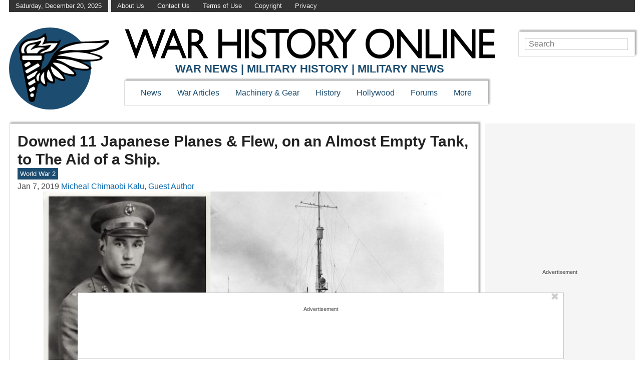

--- FILE ---
content_type: application/javascript
request_url: https://www.warhistoryonline.com/wp-content/plugins/wp-ajax/endpoint.php?action=hive_page_config&site=64&payload=none
body_size: 6457
content:
_WF.q.push(function(){
_WF.cache.setItem(_WF.KEYS.SLOTS, {"anc1":{"container_identifier":"body","priority":11,"33across_wo":{"config":{"tagId":"cT2odCVqqr6yowaKkv7mNO"},"proxy":"33across_rciv"},"organic":{},"override_mobile":{},"override_mobileorganic":{},"override_limited":{},"prebidv2":{"dynamic":{"placement":"anchored"},"type":"banner","proxy":"dfp"}},"anc2":{"container_identifier":"body","priority":11,"prebidv2":{"dynamic":{"placement":"anchored"},"type":"banner","proxy":"dfp"},"organic":{},"override_mobile":{},"override_mobileorganic":{},"override_limited":{}},"ipp1":{"container_identifier":"#index-primary-P1","priority":3,"prebidv2":{"proxy":"dfp","type":"banner"},"organic":{},"override_mobile":{},"override_mobileorganic":{},"override_limited":{}},"ipp2":{"container_identifier":"#index-primary-P2","priority":3,"prebidv2":{"proxy":"dfp","type":"banner"},"organic":{},"override_mobile":{},"override_mobileorganic":{},"override_limited":{}},"ipp3":{"container_identifier":"#index-primary-P3","priority":3,"prebidv2":{"type":"banner","proxy":"dfp"},"organic":{},"override_mobile":{},"override_mobileorganic":{},"override_limited":{}},"ipp4":{"container_identifier":"#index-primary-P4","priority":3,"prebidv2":{"type":"banner","proxy":"dfp"},"organic":{},"override_mobile":{},"override_mobileorganic":{},"override_limited":{}},"ipp5":{"container_identifier":"#index-primary-P5","priority":3,"prebidv2":{"proxy":"dfp","type":"banner"},"organic":{},"override_mobile":{},"override_mobileorganic":{},"override_limited":{}},"ipp6":{"container_identifier":"#index-primary-P6","priority":3,"prebidv2":{"proxy":"dfp","type":"banner"},"organic":{},"override_mobile":{},"override_mobileorganic":{},"override_limited":{}},"lp1":{"container_identifier":"#lefternary-P1","priority":4,"prebidv2":{"proxy":"dfp","type":"banner"},"organic":{},"override_mobile":{},"override_mobileorganic":{},"override_limited":{}},"lp2":{"container_identifier":"#lefternary-P2","priority":4,"prebidv2":{"proxy":"dfp","type":"banner"},"organic":{},"override_mobile":{},"override_mobileorganic":{},"override_limited":{}},"lp3":{"container_identifier":"#lefternary-P3","priority":4,"prebidv2":{"proxy":"dfp","type":"banner"},"organic":{},"override_mobile":{},"override_mobileorganic":{},"override_limited":{}},"multi":{"container_identifier":"body","priority":10,"active_campaign_pixel":{"config":{"accountId":"92399174"}},"organic":{},"override_mobile":{},"override_mobileorganic":{},"override_limited":{},"audigent_pixel":{"config":{"id":"354"}},"bing_pixel":{"config":{"tagId":"15338421"}},"facebook_pixel":{"config":{"id":"808569529203838"}},"google_tag_wo":{"config":{"id":"UA-22326537-1","anonymize_ip":true},"proxy":"google_tag"},"newsbreak_pixel":{"config":{"pixelId":"ID-1971223309321801730"}},"newsletter_tag":{"proxy":"newsletter_modal"},"retention_pixel":{"config":{"accountId":"5N0HOD27"}},"spotim_floating_comments":{"config":{"spotId":"sp_yjGbi9e6"}},"vidazoo_pixel":{"config":{"widgetId":"62f2b366f92a93c95b6fdd84"}},"whiteops":{"config":{"dt":"4869511559931891252000","path":"486951"}}},"pon":{"container_identifier":"#primary-over-next","priority":1,"prebidv2":{"type":"banner","proxy":"dfp"},"organic":{},"override_mobile":{},"override_mobileorganic":{},"override_limited":{}},"pp1":{"container_identifier":"#primary-P1","priority":1,"nativo_pp1":{"config":{"divId":"primary-P1","placementId":"1216496"},"proxy":"nativo","minDivHeight":"330"},"organic":{},"override_mobile":{},"override_mobileorganic":{},"override_limited":{},"prebidv2":{"type":"banner","proxy":"dfp"}},"pp2":{"container_identifier":"#primary-P2","priority":1,"prebidv2":{"type":"banner","proxy":"dfp"},"organic":{},"override_mobile":{},"override_mobileorganic":{},"override_limited":{}},"pp3":{"container_identifier":"#primary-P3","priority":1,"prebidv2":{"type":"banner","proxy":"dfp"},"organic":{},"override_mobile":{},"override_mobileorganic":{},"override_limited":{}},"pp4":{"container_identifier":"#primary-P4","priority":1,"prebidv2":{"type":"banner","proxy":"dfp"},"organic":{},"override_mobile":{},"override_mobileorganic":{},"override_limited":{}},"pp5":{"container_identifier":"#primary-P5","priority":1,"prebidv2":{"proxy":"dfp","type":"banner"},"organic":{},"override_mobile":{},"override_mobileorganic":{},"override_limited":{}},"pp6":{"container_identifier":"#primary-P6","priority":1,"prebidv2":{"type":"banner","proxy":"dfp"},"organic":{},"override_mobile":{},"override_mobileorganic":{},"override_limited":{}},"pp7":{"container_identifier":"#primary-P7","priority":1,"prebidv2":{"type":"banner","proxy":"dfp"},"organic":{},"override_mobile":{},"override_mobileorganic":{},"override_limited":{}},"pp8":{"container_identifier":"#primary-P8","priority":1,"prebidv2":{"type":"banner","proxy":"dfp"},"organic":{},"override_mobile":{},"override_mobileorganic":{},"override_limited":{}},"puc":{"container_identifier":"#primary-under-content","priority":1,"nativo_puc":{"minDivHeight":"330","config":{"placementId":"1216496","divId":"primary-under-content"},"proxy":"nativo"},"organic":{},"override_mobile":{},"override_mobileorganic":{},"override_limited":{},"outbrain_widget_2x1":{"proxy":"outbrain_widget","config":{"obTemplate":"WarHistoryOnline","widgetId":"CR_1","prefix":"wo-puc-2x1_"}},"outbrain_widget_3x1":{"proxy":"outbrain_widget","config":{"obTemplate":"WarHistoryOnline","widgetId":"AR_1","prefix":"wo-puc-3x1_"}},"revcontent_widget":{"config":{"divId":"rc-widget-fa35e9","widgetId":"137122"}},"spotim_comments":{"config":{"module":"conversation","spotId":"sp_yjGbi9e6"},"proxy":"spotim"}},"pv1":{"container_identifier":"#primary-video-P1","priority":0,"minute_media_pv1_desktop":{"minDivHeight":"425","proxy":"minute_media","config":{"fileName":"dac428b6-fedc-4a68-2a7b-8e80bf652c4b.js","gtmId":"GTM-PL4PD49"}},"organic":{},"override_mobile":{},"override_mobileorganic":{},"override_limited":{},"minute_media_pv1_mobile":{"minDivHeight":"220","proxy":"minute_media","config":{"fileName":"84411077-97a5-0881-ed14-0f424ebfa86d.js","gtmId":"GTM-PL4PD49"}},"vidazoo_video_pv1_desktop":{"minDivHeight":"200","config":{"targetDivId":"primary-video-P1","widgetId":"62f8bdcdbe5307259f3d8f33","vwpt":true},"proxy":"vidazoo_video"},"vidazoo_video_pv1_desktop_yarnhub":{"minDivHeight":"200","config":{"targetDivId":"primary-video-P1","widgetId":"643ec686526d023e690fbf80","vwpt":true},"proxy":"vidazoo_video"},"vidazoo_video_pv1_mobile_bottomanc":{"minDivHeight":"200","config":{"targetDivId":"primary-video-P1","widgetId":"62f8e391f92a93c95b700a30","vwpt":true},"proxy":"vidazoo_video"},"vidazoo_video_pv1_mobile_bottomanc_yarnhub":{"minDivHeight":"200","config":{"targetDivId":"primary-video-P1","widgetId":"643ec6704315611dae7654cd","vwpt":true},"proxy":"vidazoo_video"},"vidazoo_video_pv1_mobile_topanc":{"minDivHeight":"200","config":{"targetDivId":"primary-video-P1","widgetId":"62f8df4bf92a93c95b700a0f","vwpt":true},"proxy":"vidazoo_video"}},"sp1":{"container_identifier":"#secondary-P1","priority":1,"prebidv2":{"type":"banner","proxy":"dfp"},"organic":{},"override_mobile":{},"override_mobileorganic":{},"override_limited":{}},"sp2":{"container_identifier":"#secondary-P2","priority":3,"next_up":{},"organic":{},"override_mobile":{},"override_mobileorganic":{},"override_limited":{}},"sp4":{"container_identifier":"#secondary-P4","priority":5,"spotim_sp4":{"config":{"isSlimLauncher":true,"cols":"2","rows":"1","customLauncherAttributes":"{\\\\\\\"test-name\\\\\\\":\\\\\\\"gtmTest\\\\\\\", \\\\\\\"test-group\\\\\\\": \\\\\\\"owCode\\\\\\\"}","imgPixelSrc":"https:\/\/t.cdnopw.com\/b.gif","spotId":"sp_O05ATNnQ"},"proxy":"spotim"},"organic":{},"override_mobile":{},"override_mobileorganic":{},"override_limited":{}},"sp5":{"container_identifier":"#secondary-P5","priority":6,"prebidv2":{"type":"banner","proxy":"dfp"},"organic":{},"override_mobile":{},"override_mobileorganic":{},"override_limited":{},"spotim_sp5":{"config":{"isSlimLauncher":true,"cols":"2","rows":"1","customLauncherAttributes":"{\\\"test-name\\\":\\\"gtmTest\\\", \\\"test-group\\\": \\\"owCode\\\"}","imgPixelSrc":"https:\/\/t.cdnopw.com\/b.gif","spotId":"sp_O05ATNnQ"},"proxy":"spotim"}},"tp5":{"container_identifier":"#tertiary-P5","priority":7,"prebidv2":{"proxy":"dfp","type":"banner"},"organic":{},"override_mobile":{},"override_mobileorganic":{},"override_limited":{}}});

var external = {"tags":[{"code":"primary-P1","bids":[{"params":{"siteID":"657334"},"bidder":"indexExchange"},{"params":{"placementId":"21460719"},"bidder":"appnexusAst"},{"params":{"siteId":"afbLBGRZ8r64knaKlKyvbs","productId":"siab"},"bidder":"33across"},{"params":{"tagid":"889401"},"sizes":[["970","90"]],"bidder":"sovrn"},{"params":{"tagid":"889402"},"sizes":[["970","250"]],"bidder":"sovrn"},{"params":{"tagid":"889403"},"sizes":[["300","600"]],"bidder":"sovrn"},{"params":{"tagid":"889404"},"sizes":[["300","600"]],"bidder":"sovrn"},{"params":{"tagid":"889405"},"sizes":[["320","50"]],"bidder":"sovrn"},{"params":{"tagid":"889406"},"sizes":[["320","100"]],"bidder":"sovrn"},{"params":{"tagid":"889407"},"sizes":[["336","280"]],"bidder":"sovrn"},{"params":{"tagid":"889408"},"sizes":[["468","60"]],"bidder":"sovrn"},{"params":{"tagid":"901627"},"sizes":[["300","250"]],"bidder":"sovrn"},{"params":{"tagid":"901628"},"sizes":[["728","90"]],"bidder":"sovrn"},{"params":{"publisherId":"160669","adSlot":"wo_primary-P1"},"bidder":"pubmatic"},{"params":{"unit":"544064086","delDomain":"paxamedia-d.openx.net"},"bidder":"openx"},{"params":{"unit":"544064087","delDomain":"paxamedia-d.openx.net"},"bidder":"openx"},{"params":{"inventoryCode":"wo_desktop_primary-P1"},"blacklist":[{"deviceType":"mobile"}],"bidder":"triplelift"},{"params":{"inventoryCode":"wo_mobile_primary-P1"},"blacklist":[{"deviceType":"desktop"}],"bidder":"triplelift"},{"params":{"ad_unit":"\/21879404469\/wo_primary-P1"},"bidder":"sonobi"},{"params":{"pkey":"CLyY0UqXcF5mOcJ0Lf8YNX0j"},"bidder":"sharethrough"},{"params":{"uid":"349795"},"bidder":"grid"},{"params":{"siteId":"430776","zoneId":"2465332","accountId":"24614"},"bidder":"rubicon"},{"params":{"cId":"60ee9d219775530017ceb9ec","pId":"59ac17c192832d0011283fe3"},"bidder":"vidazoo"},{"params":{"org":"64501ccb79cc09000136e288","placementId":"wo_primary-P1"},"bidder":"rise"},{"params":{"placement":"e4cd2b2c052e01d080ca50a225c0de07"},"bidder":"adyoulike"},{"params":{"cId":"648ec8102fd2d5eed82bc738","pId":"65lk7c192882r0011813fn9"},"bidder":"kueezrtb"},{"params":{"org":"pubIjuooezNAWbM","placementId":"Paxa_wo_primary-P1"},"bidder":"openweb"},{"params":{"adUnitId":"wm-hb-iart-warhis-paxam-0ss3wdueyqwq","assetKey":"OGY-2527C7499F73"},"blacklist":[{"deviceType":"desktop"}],"bidder":"ogury"},{"params":{"publisherId":"1325-8591-01","adUnitId":"33859215","placement":"inArticle"},"bidder":"seedtag"},{"params":{"adUnitId":"wd-hb-stdb-warhis-paxam-zimh35l7rfl7","assetKey":"OGY-2527C7499F73"},"blacklist":[{"deviceType":"mobile"}],"bidder":"ogury"},{"params":{"placementId":"7888"},"bidder":"pgamssp"},{"params":{"cId":"68f9f70cc1ba34bce2a8c811","pId":"59ac17c192832d0011283fe3"},"bidder":"vidazooserver"}]},{"code":"primary-P2","bids":[{"params":{"siteID":"657335"},"bidder":"indexExchange"},{"params":{"placementId":"21460720"},"bidder":"appnexusAst"},{"params":{"siteId":"aiDHyMRZ8r64knaKlKyvbs","productId":"siab"},"bidder":"33across"},{"params":{"tagid":"889409"},"sizes":[["970","90"]],"bidder":"sovrn"},{"params":{"tagid":"889410"},"sizes":[["970","250"]],"bidder":"sovrn"},{"params":{"tagid":"889411"},"sizes":[["300","600"]],"bidder":"sovrn"},{"params":{"tagid":"901619"},"sizes":[["300","250"]],"bidder":"sovrn"},{"params":{"tagid":"901620"},"sizes":[["728","90"]],"bidder":"sovrn"},{"params":{"tagid":"889412"},"sizes":[["300","600"]],"bidder":"sovrn"},{"params":{"tagid":"889413"},"sizes":[["320","50"]],"bidder":"sovrn"},{"params":{"tagid":"889414"},"sizes":[["320","100"]],"bidder":"sovrn"},{"params":{"tagid":"889415"},"sizes":[["336","280"]],"bidder":"sovrn"},{"params":{"tagid":"889416"},"sizes":[["468","60"]],"bidder":"sovrn"},{"params":{"publisherId":"160669","adSlot":"wo_primary-P2"},"bidder":"pubmatic"},{"params":{"unit":"544064284","delDomain":"paxamedia-d.openx.net"},"bidder":"openx"},{"params":{"unit":"544064287","delDomain":"paxamedia-d.openx.net"},"bidder":"openx"},{"params":{"inventoryCode":"wo_desktop_primary-P2"},"blacklist":[{"deviceType":"mobile"}],"bidder":"triplelift"},{"params":{"inventoryCode":"wo_mobile_primary-P2"},"blacklist":[{"deviceType":"desktop"}],"bidder":"triplelift"},{"params":{"ad_unit":"\/21879404469\/wo_primary-P2"},"bidder":"sonobi"},{"params":{"pkey":"8fPvRxeF3tF3y6GqzYm8HOf1"},"bidder":"sharethrough"},{"params":{"uid":"349796"},"bidder":"grid"},{"params":{"siteId":"430776","zoneId":"2465334","accountId":"24614"},"bidder":"rubicon"},{"params":{"cId":"60ee9d219775530017ceb9ec","pId":"59ac17c192832d0011283fe3"},"bidder":"vidazoo"},{"params":{"org":"64501ccb79cc09000136e288","placementId":"wo_primary-P2"},"bidder":"rise"},{"params":{"placement":"882402cc393830601eb30c1ec65c0874"},"bidder":"adyoulike"},{"params":{"cId":"648ec8102fd2d5eed82bc738","pId":"65lk7c192882r0011813fn9"},"bidder":"kueezrtb"},{"params":{"org":"pubIjuooezNAWbM","placementId":"Paxa_wo_primary-P2"},"bidder":"openweb"},{"params":{"adUnitId":"wm-hb-iart-warhis-paxam-0ss3wdueyqwq","assetKey":"OGY-2527C7499F73"},"blacklist":[{"deviceType":"desktop"}],"bidder":"ogury"},{"params":{"publisherId":"1325-8591-01","adUnitId":"33859215","placement":"inArticle"},"bidder":"seedtag"},{"params":{"adUnitId":"wd-hb-stdb-warhis-paxam-zimh35l7rfl7","assetKey":"OGY-2527C7499F73"},"blacklist":[{"deviceType":"mobile"}],"bidder":"ogury"},{"params":{"placementId":"7889"},"bidder":"pgamssp"},{"params":{"cId":"68f9f70cc1ba34bce2a8c811","pId":"59ac17c192832d0011283fe3"},"bidder":"vidazooserver"}]},{"code":"primary-P3","bids":[{"params":{"siteID":"657336"},"bidder":"indexExchange"},{"params":{"placementId":"21460721"},"bidder":"appnexusAst"},{"params":{"siteId":"amxFE4RZ8r64knaKlKyvbs","productId":"siab"},"bidder":"33across"},{"params":{"tagid":"889417"},"sizes":[["970","90"]],"bidder":"sovrn"},{"params":{"tagid":"889418"},"sizes":[["970","250"]],"bidder":"sovrn"},{"params":{"tagid":"889419"},"sizes":[["300","600"]],"bidder":"sovrn"},{"params":{"tagid":"889420"},"sizes":[["300","600"]],"bidder":"sovrn"},{"params":{"tagid":"889421"},"sizes":[["320","50"]],"bidder":"sovrn"},{"params":{"tagid":"889422"},"sizes":[["320","100"]],"bidder":"sovrn"},{"params":{"tagid":"889423"},"sizes":[["336","280"]],"bidder":"sovrn"},{"params":{"tagid":"889424"},"sizes":[["468","60"]],"bidder":"sovrn"},{"params":{"publisherId":"160669","adSlot":"wo_primary-P3"},"bidder":"pubmatic"},{"params":{"unit":"544064290","delDomain":"paxamedia-d.openx.net"},"bidder":"openx"},{"params":{"unit":"544064293","delDomain":"paxamedia-d.openx.net"},"bidder":"openx"},{"params":{"inventoryCode":"wo_desktop_primary-P3"},"blacklist":[{"deviceType":"mobile"}],"bidder":"triplelift"},{"params":{"inventoryCode":"wo_mobile_primary-P3"},"blacklist":[{"deviceType":"desktop"}],"bidder":"triplelift"},{"params":{"ad_unit":"\/21879404469\/wo_primary-P3"},"bidder":"sonobi"},{"params":{"pkey":"QddfasX9l8vPMt5m2xoIveRt"},"bidder":"sharethrough"},{"params":{"uid":"349797"},"bidder":"grid"},{"params":{"siteId":"430776","zoneId":"2465336","accountId":"24614"},"bidder":"rubicon"},{"params":{"cId":"60ee9d219775530017ceb9ec","pId":"59ac17c192832d0011283fe3"},"bidder":"vidazoo"},{"params":{"org":"64501ccb79cc09000136e288","placementId":"wo_primary-P3"},"bidder":"rise"},{"params":{"placement":"6f4d66f50426dad798b7446f6599718b"},"bidder":"adyoulike"},{"params":{"cId":"648ec8102fd2d5eed82bc738","pId":"65lk7c192882r0011813fn9"},"bidder":"kueezrtb"},{"params":{"org":"pubIjuooezNAWbM","placementId":"Paxa_wo_primary-P3"},"bidder":"openweb"},{"params":{"adUnitId":"wm-hb-iart-warhis-paxam-0ss3wdueyqwq","assetKey":"OGY-2527C7499F73"},"blacklist":[{"deviceType":"desktop"}],"bidder":"ogury"},{"params":{"publisherId":"1325-8591-01","adUnitId":"33859215","placement":"inArticle"},"bidder":"seedtag"},{"params":{"adUnitId":"wd-hb-stdb-warhis-paxam-zimh35l7rfl7","assetKey":"OGY-2527C7499F73"},"blacklist":[{"deviceType":"mobile"}],"bidder":"ogury"},{"params":{"placementId":"7890"},"bidder":"pgamssp"},{"params":{"cId":"68f9f70cc1ba34bce2a8c811","pId":"59ac17c192832d0011283fe3"},"bidder":"vidazooserver"}]},{"code":"primary-P4","bids":[{"params":{"siteID":"657337"},"bidder":"indexExchange"},{"params":{"placementId":"21460722"},"bidder":"appnexusAst"},{"params":{"siteId":"apW0DgRZ8r64knaKlKyvbs","productId":"siab"},"bidder":"33across"},{"params":{"tagid":"889425"},"sizes":[["970","90"]],"bidder":"sovrn"},{"params":{"tagid":"889426"},"sizes":[["970","250"]],"bidder":"sovrn"},{"params":{"tagid":"889427"},"sizes":[["300","600"]],"bidder":"sovrn"},{"params":{"tagid":"889428"},"sizes":[["300","600"]],"bidder":"sovrn"},{"params":{"tagid":"889429"},"sizes":[["320","50"]],"bidder":"sovrn"},{"params":{"tagid":"889430"},"sizes":[["320","100"]],"bidder":"sovrn"},{"params":{"tagid":"889431"},"sizes":[["336","280"]],"bidder":"sovrn"},{"params":{"tagid":"889432"},"sizes":[["468","60"]],"bidder":"sovrn"},{"params":{"publisherId":"160669","adSlot":"wo_primary-P4"},"bidder":"pubmatic"},{"params":{"unit":"544064296","delDomain":"paxamedia-d.openx.net"},"bidder":"openx"},{"params":{"unit":"544064298","delDomain":"paxamedia-d.openx.net"},"bidder":"openx"},{"params":{"inventoryCode":"wo_desktop_primary-P4"},"blacklist":[{"deviceType":"mobile"}],"bidder":"triplelift"},{"params":{"inventoryCode":"wo_mobile_primary-P4"},"blacklist":[{"deviceType":"desktop"}],"bidder":"triplelift"},{"params":{"ad_unit":"\/21879404469\/wo_primary-P4"},"bidder":"sonobi"},{"params":{"pkey":"qYmxinGwpMB8wxlCrv7flLBA"},"bidder":"sharethrough"},{"params":{"uid":"349798"},"bidder":"grid"},{"params":{"siteId":"430776","zoneId":"2465338","accountId":"24614"},"bidder":"rubicon"},{"params":{"cId":"60ee9d219775530017ceb9ec","pId":"59ac17c192832d0011283fe3"},"bidder":"vidazoo"},{"params":{"org":"64501ccb79cc09000136e288","placementId":"wo_primary-P4"},"bidder":"rise"},{"params":{"placement":"d1f8d8b3e5494e29d57876da4254ae0e"},"bidder":"adyoulike"},{"params":{"cId":"648ec8102fd2d5eed82bc738","pId":"65lk7c192882r0011813fn9"},"bidder":"kueezrtb"},{"params":{"org":"pubIjuooezNAWbM","placementId":"Paxa_wo_primary-P4"},"bidder":"openweb"},{"params":{"adUnitId":"wm-hb-iart-warhis-paxam-0ss3wdueyqwq","assetKey":"OGY-2527C7499F73"},"blacklist":[{"deviceType":"desktop"}],"bidder":"ogury"},{"params":{"publisherId":"1325-8591-01","adUnitId":"33859215","placement":"inArticle"},"bidder":"seedtag"},{"params":{"adUnitId":"wd-hb-stdb-warhis-paxam-zimh35l7rfl7","assetKey":"OGY-2527C7499F73"},"blacklist":[{"deviceType":"mobile"}],"bidder":"ogury"},{"params":{"placementId":"7891"},"bidder":"pgamssp"},{"params":{"cId":"68f9f70cc1ba34bce2a8c811","pId":"59ac17c192832d0011283fe3"},"bidder":"vidazooserver"}]},{"code":"primary-P5","bids":[{"params":{"siteID":"657338"},"bidder":"indexExchange"},{"params":{"placementId":"21460723"},"bidder":"appnexusAst"},{"params":{"siteId":"atFwFmRZ8r64knaKlKyvbs","productId":"siab"},"bidder":"33across"},{"params":{"tagid":"889433"},"sizes":[["970","90"]],"bidder":"sovrn"},{"params":{"tagid":"889434"},"sizes":[["970","250"]],"bidder":"sovrn"},{"params":{"tagid":"889435"},"sizes":[["300","600"]],"bidder":"sovrn"},{"params":{"tagid":"889436"},"sizes":[["300","600"]],"bidder":"sovrn"},{"params":{"tagid":"889437"},"sizes":[["320","50"]],"bidder":"sovrn"},{"params":{"tagid":"889438"},"sizes":[["320","100"]],"bidder":"sovrn"},{"params":{"tagid":"889439"},"sizes":[["336","280"]],"bidder":"sovrn"},{"params":{"tagid":"889440"},"sizes":[["468","60"]],"bidder":"sovrn"},{"params":{"publisherId":"160669","adSlot":"wo_primary-P5"},"bidder":"pubmatic"},{"params":{"unit":"544064297","delDomain":"paxamedia-d.openx.net"},"bidder":"openx"},{"params":{"unit":"544064300","delDomain":"paxamedia-d.openx.net"},"bidder":"openx"},{"params":{"inventoryCode":"wo_desktop_primary-P5"},"blacklist":[{"deviceType":"mobile"}],"bidder":"triplelift"},{"params":{"inventoryCode":"wo_mobile_primary-P5"},"blacklist":[{"deviceType":"desktop"}],"bidder":"triplelift"},{"params":{"ad_unit":"\/21879404469\/wo_primary-P5"},"bidder":"sonobi"},{"params":{"pkey":"FV9OsBTypUUHCxOKSPwfA3af"},"bidder":"sharethrough"},{"params":{"uid":"349799"},"bidder":"grid"},{"params":{"siteId":"430776","zoneId":"2465340","accountId":"24614"},"bidder":"rubicon"},{"params":{"cId":"60ee9d219775530017ceb9ec","pId":"59ac17c192832d0011283fe3"},"bidder":"vidazoo"},{"params":{"org":"64501ccb79cc09000136e288","placementId":"wo_primary-P5"},"bidder":"rise"},{"params":{"placement":"9f039aac728809eb7648700c9c96a1a6"},"bidder":"adyoulike"},{"params":{"cId":"648ec8102fd2d5eed82bc738","pId":"65lk7c192882r0011813fn9"},"bidder":"kueezrtb"},{"params":{"org":"pubIjuooezNAWbM","placementId":"Paxa_wo_primary-P5"},"bidder":"openweb"},{"params":{"adUnitId":"wm-hb-iart-warhis-paxam-0ss3wdueyqwq","assetKey":"OGY-2527C7499F73"},"blacklist":[{"deviceType":"desktop"}],"bidder":"ogury"},{"params":{"publisherId":"1325-8591-01","adUnitId":"33859215","placement":"inArticle"},"bidder":"seedtag"},{"params":{"adUnitId":"wd-hb-stdb-warhis-paxam-zimh35l7rfl7","assetKey":"OGY-2527C7499F73"},"blacklist":[{"deviceType":"mobile"}],"bidder":"ogury"},{"params":{"placementId":"7892"},"bidder":"pgamssp"},{"params":{"cId":"68f9f70cc1ba34bce2a8c811","pId":"59ac17c192832d0011283fe3"},"bidder":"vidazooserver"}]},{"code":"primary-P6","bids":[{"params":{"siteID":"657339"},"bidder":"indexExchange"},{"params":{"placementId":"21460724"},"bidder":"appnexusAst"},{"params":{"siteId":"awNLbQRZ8r64knaKlKyvbs","productId":"siab"},"bidder":"33across"},{"params":{"tagid":"889441"},"sizes":[["970","90"]],"bidder":"sovrn"},{"params":{"tagid":"889442"},"sizes":[["970","250"]],"bidder":"sovrn"},{"params":{"tagid":"889443"},"sizes":[["300","600"]],"bidder":"sovrn"},{"params":{"tagid":"889444"},"sizes":[["300","600"]],"bidder":"sovrn"},{"params":{"tagid":"889445"},"sizes":[["320","50"]],"bidder":"sovrn"},{"params":{"tagid":"889446"},"sizes":[["320","100"]],"bidder":"sovrn"},{"params":{"tagid":"889447"},"sizes":[["336","280"]],"bidder":"sovrn"},{"params":{"tagid":"889448"},"sizes":[["468","60"]],"bidder":"sovrn"},{"params":{"publisherId":"160669","adSlot":"wo_primary-P6"},"bidder":"pubmatic"},{"params":{"unit":"544064302","delDomain":"paxamedia-d.openx.net"},"bidder":"openx"},{"params":{"unit":"544064303","delDomain":"paxamedia-d.openx.net"},"bidder":"openx"},{"params":{"inventoryCode":"wo_desktop_primary-P6"},"blacklist":[{"deviceType":"mobile"}],"bidder":"triplelift"},{"params":{"inventoryCode":"wo_mobile_primary-P6"},"blacklist":[{"deviceType":"desktop"}],"bidder":"triplelift"},{"params":{"ad_unit":"\/21879404469\/wo_primary-P6"},"bidder":"sonobi"},{"params":{"pkey":"rJSM4UWgP9tX36UemQH8N8iV"},"bidder":"sharethrough"},{"params":{"uid":"349800"},"bidder":"grid"},{"params":{"siteId":"430776","zoneId":"2465342","accountId":"24614"},"bidder":"rubicon"},{"params":{"cId":"60ee9d219775530017ceb9ec","pId":"59ac17c192832d0011283fe3"},"bidder":"vidazoo"},{"params":{"org":"64501ccb79cc09000136e288","placementId":"wo_primary-P6"},"bidder":"rise"},{"params":{"placement":"90bec5407edeed0818e0ed92f9f01249"},"bidder":"adyoulike"},{"params":{"cId":"648ec8102fd2d5eed82bc738","pId":"65lk7c192882r0011813fn9"},"bidder":"kueezrtb"},{"params":{"org":"pubIjuooezNAWbM","placementId":"Paxa_wo_primary-P6"},"bidder":"openweb"},{"params":{"adUnitId":"wm-hb-iart-warhis-paxam-0ss3wdueyqwq","assetKey":"OGY-2527C7499F73"},"blacklist":[{"deviceType":"desktop"}],"bidder":"ogury"},{"params":{"publisherId":"1325-8591-01","adUnitId":"33859215","placement":"inArticle"},"bidder":"seedtag"},{"params":{"adUnitId":"wd-hb-stdb-warhis-paxam-zimh35l7rfl7","assetKey":"OGY-2527C7499F73"},"blacklist":[{"deviceType":"mobile"}],"bidder":"ogury"},{"params":{"placementId":"7893"},"bidder":"pgamssp"},{"params":{"cId":"68f9f70cc1ba34bce2a8c811","pId":"59ac17c192832d0011283fe3"},"bidder":"vidazooserver"}]},{"code":"primary-P7","bids":[{"params":{"siteID":"657340"},"bidder":"indexExchange"},{"params":{"placementId":"21460725"},"bidder":"appnexusAst"},{"params":{"siteId":"azpIBIRZ8r64knaKlKyvbs","productId":"siab"},"bidder":"33across"},{"params":{"tagid":"889449"},"sizes":[["970","90"]],"bidder":"sovrn"},{"params":{"tagid":"889450"},"sizes":[["970","250"]],"bidder":"sovrn"},{"params":{"tagid":"889451"},"sizes":[["300","600"]],"bidder":"sovrn"},{"params":{"tagid":"889452"},"sizes":[["300","600"]],"bidder":"sovrn"},{"params":{"tagid":"889453"},"sizes":[["320","50"]],"bidder":"sovrn"},{"params":{"tagid":"889454"},"sizes":[["320","100"]],"bidder":"sovrn"},{"params":{"tagid":"889455"},"sizes":[["336","280"]],"bidder":"sovrn"},{"params":{"tagid":"889456"},"sizes":[["468","60"]],"bidder":"sovrn"},{"params":{"publisherId":"160669","adSlot":"wo_primary-P7"},"bidder":"pubmatic"},{"params":{"unit":"544064304","delDomain":"paxamedia-d.openx.net"},"bidder":"openx"},{"params":{"unit":"544064305","delDomain":"paxamedia-d.openx.net"},"bidder":"openx"},{"params":{"inventoryCode":"wo_desktop_primary-P7"},"blacklist":[{"deviceType":"mobile"}],"bidder":"triplelift"},{"params":{"inventoryCode":"wo_mobile_primary-P7"},"blacklist":[{"deviceType":"desktop"}],"bidder":"triplelift"},{"params":{"ad_unit":"\/21879404469\/wo_primary-P7"},"bidder":"sonobi"},{"params":{"pkey":"owA6kV28PCScoupdB9hyhH9Z"},"bidder":"sharethrough"},{"params":{"uid":"349801"},"bidder":"grid"},{"params":{"siteId":"430776","zoneId":"2465344","accountId":"24614"},"bidder":"rubicon"},{"params":{"cId":"60ee9d219775530017ceb9ec","pId":"59ac17c192832d0011283fe3"},"bidder":"vidazoo"},{"params":{"org":"64501ccb79cc09000136e288","placementId":"wo_primary-P7"},"bidder":"rise"},{"params":{"placement":"4a526af27484c9ea1cdbe88cb5ffeaf5"},"bidder":"adyoulike"},{"params":{"cId":"648ec8102fd2d5eed82bc738","pId":"65lk7c192882r0011813fn9"},"bidder":"kueezrtb"},{"params":{"org":"pubIjuooezNAWbM","placementId":"Paxa_wo_primary-P7"},"bidder":"openweb"},{"params":{"adUnitId":"wm-hb-iart-warhis-paxam-0ss3wdueyqwq","assetKey":"OGY-2527C7499F73"},"blacklist":[{"deviceType":"desktop"}],"bidder":"ogury"},{"params":{"publisherId":"1325-8591-01","adUnitId":"33859215","placement":"inArticle"},"bidder":"seedtag"},{"params":{"adUnitId":"wd-hb-stdb-warhis-paxam-zimh35l7rfl7","assetKey":"OGY-2527C7499F73"},"blacklist":[{"deviceType":"mobile"}],"bidder":"ogury"},{"params":{"placementId":"7894"},"bidder":"pgamssp"},{"params":{"cId":"68f9f70cc1ba34bce2a8c811","pId":"59ac17c192832d0011283fe3"},"bidder":"vidazooserver"}]},{"code":"primary-P8","bids":[{"params":{"siteID":"657341"},"bidder":"indexExchange"},{"params":{"placementId":"21460726"},"bidder":"appnexusAst"},{"params":{"siteId":"aCFUYiRZ8r64knaKlKyvbs","productId":"siab"},"bidder":"33across"},{"params":{"tagid":"889457"},"sizes":[["970","90"]],"bidder":"sovrn"},{"params":{"tagid":"889458"},"sizes":[["970","250"]],"bidder":"sovrn"},{"params":{"tagid":"889459"},"sizes":[["300","600"]],"bidder":"sovrn"},{"params":{"tagid":"889460"},"sizes":[["300","600"]],"bidder":"sovrn"},{"params":{"tagid":"889461"},"sizes":[["320","50"]],"bidder":"sovrn"},{"params":{"tagid":"889462"},"sizes":[["320","100"]],"bidder":"sovrn"},{"params":{"tagid":"889463"},"sizes":[["336","280"]],"bidder":"sovrn"},{"params":{"tagid":"889464"},"sizes":[["468","60"]],"bidder":"sovrn"},{"params":{"publisherId":"160669","adSlot":"wo_primary-P8"},"bidder":"pubmatic"},{"params":{"unit":"544064306","delDomain":"paxamedia-d.openx.net"},"bidder":"openx"},{"params":{"unit":"544064307","delDomain":"paxamedia-d.openx.net"},"bidder":"openx"},{"params":{"inventoryCode":"wo_desktop_primary-P8"},"blacklist":[{"deviceType":"mobile"}],"bidder":"triplelift"},{"params":{"inventoryCode":"wo_mobile_primary-P8"},"blacklist":[{"deviceType":"desktop"}],"bidder":"triplelift"},{"params":{"ad_unit":"\/21879404469\/wo_primary-P8"},"bidder":"sonobi"},{"params":{"pkey":"6uGLi0IxQklkHLWIfiXrefCf"},"bidder":"sharethrough"},{"params":{"uid":"349802"},"bidder":"grid"},{"params":{"siteId":"430776","zoneId":"2465346","accountId":"24614"},"bidder":"rubicon"},{"params":{"cId":"60ee9d219775530017ceb9ec","pId":"59ac17c192832d0011283fe3"},"bidder":"vidazoo"},{"params":{"org":"64501ccb79cc09000136e288","placementId":"wo_primary-P8"},"bidder":"rise"},{"params":{"placement":"056541934aea32edfc2f52b7cdec75e0"},"bidder":"adyoulike"},{"params":{"cId":"648ec8102fd2d5eed82bc738","pId":"65lk7c192882r0011813fn9"},"bidder":"kueezrtb"},{"params":{"org":"pubIjuooezNAWbM","placementId":"Paxa_wo_primary-P8"},"bidder":"openweb"},{"params":{"adUnitId":"wm-hb-iart-warhis-paxam-0ss3wdueyqwq","assetKey":"OGY-2527C7499F73"},"blacklist":[{"deviceType":"desktop"}],"bidder":"ogury"},{"params":{"publisherId":"1325-8591-01","adUnitId":"33859215","placement":"inArticle"},"bidder":"seedtag"},{"params":{"adUnitId":"wd-hb-stdb-warhis-paxam-zimh35l7rfl7","assetKey":"OGY-2527C7499F73"},"blacklist":[{"deviceType":"mobile"}],"bidder":"ogury"},{"params":{"placementId":"7895"},"bidder":"pgamssp"},{"params":{"cId":"68f9f70cc1ba34bce2a8c811","pId":"59ac17c192832d0011283fe3"},"bidder":"vidazooserver"}]},{"code":"secondary-P1","bids":[{"params":{"siteID":"657342"},"bidder":"indexExchange"},{"params":{"placementId":"21460727"},"bidder":"appnexusAst"},{"params":{"pageId":"96281","placementId":"116234"},"bidder":"teads"},{"params":{"siteId":"aF0XusRZ8r64knaKlKyvbs","productId":"siab"},"bidder":"33across"},{"params":{"tagid":"889465"},"sizes":[["120","600"]],"bidder":"sovrn"},{"params":{"tagid":"889466"},"sizes":[["160","600"]],"bidder":"sovrn"},{"params":{"tagid":"889467"},"sizes":[["300","250"]],"bidder":"sovrn"},{"params":{"tagid":"889468"},"sizes":[["300","600"]],"bidder":"sovrn"},{"params":{"publisherId":"160669","adSlot":"wo_secondary-P1"},"bidder":"pubmatic"},{"params":{"unit":"544064308","delDomain":"paxamedia-d.openx.net"},"bidder":"openx"},{"params":{"unit":"544064309","delDomain":"paxamedia-d.openx.net"},"bidder":"openx"},{"params":{"inventoryCode":"wo_desktop_secondary-P1"},"blacklist":[{"deviceType":"mobile"},{"deviceType":"tablet"}],"bidder":"triplelift"},{"params":{"ad_unit":"\/21879404469\/wo_secondary-P1"},"bidder":"sonobi"},{"params":{"pkey":"fGjmj0KtDi5Wl1H4KPXY83Vt"},"bidder":"sharethrough"},{"params":{"uid":"349803"},"bidder":"grid"},{"params":{"siteId":"430776","zoneId":"2465350","accountId":"24614"},"bidder":"rubicon"},{"params":{"unit":"558770418","delDomain":"paxamedia-d.openx.net"},"blacklist":[{"deviceType":"mobile"}],"bidder":"openx"},{"params":{"placementId":"936100"},"blacklist":[{"deviceType":"mobile"}],"bidder":"appnexusAst"},{"params":{"siteID":"936100"},"blacklist":[{"deviceType":"mobile"}],"bidder":"indexExchange"},{"params":{"siteId":"430776","zoneId":"2734358","accountId":"24614"},"blacklist":[{"deviceType":"mobile"}],"bidder":"rubicon"},{"params":{"tagid":"1103916"},"sizes":[["300","250"]],"blacklist":[{"deviceType":"mobile"}],"bidder":"sovrn"},{"params":{"tagid":"1103917"},"sizes":[["300","600"]],"blacklist":[{"deviceType":"mobile"}],"bidder":"sovrn"},{"params":{"tagid":"1103918"},"sizes":[["160","600"]],"blacklist":[{"deviceType":"mobile"}],"bidder":"sovrn"},{"params":{"org":"64501ccb79cc09000136e288","placementId":"wo_secondary-P1"},"bidder":"rise"},{"params":{"org":"64501ccb79cc09000136e288","placementId":"wo_desktop_qz_secondary-P1"},"blacklist":[{"deviceType":"mobile"}],"bidder":"rise"},{"params":{"org":"014kg57nd8s2xrgy2","placementId":"wo_secondary-P1"},"bidder":"minutemedia"},{"params":{"org":"014kg57nd8s2xrgy2","placementId":"wo_desktop_qz_secondary-P1"},"blacklist":[{"deviceType":"mobile"}],"bidder":"minutemedia"},{"params":{"placement":"5acb82501a5350d2220ddf66df5a7acc"},"bidder":"adyoulike"},{"params":{"placement":"f04c4f47511c7d57636013f354934a24"},"blacklist":[{"deviceType":"mobile"}],"bidder":"adyoulike"},{"params":{"cId":"648ec8102fd2d5eed82bc738","pId":"65lk7c192882r0011813fn9"},"bidder":"kueezrtb"},{"params":{"org":"pubIjuooezNAWbM","placementId":"Paxa_wo_secondary-P1"},"bidder":"openweb"},{"params":{"publisherId":"1325-8591-01","adUnitId":"33859231","placement":"inBanner"},"bidder":"seedtag"},{"params":{"adUnitId":"wd-hb-stdb-warhis-paxam-zimh35l7rfl7","assetKey":"OGY-2527C7499F73"},"blacklist":[{"deviceType":"mobile"}],"bidder":"ogury"},{"params":{"placementId":"7896"},"bidder":"pgamssp"},{"params":{"zoneId":"paxamedia.com_hb"},"bidder":"smilewanted"},{"params":{"placementId":"1676341"},"bidder":"nativo"},{"params":{"placementId":"p101192"},"bidder":"contxtful"}]},{"code":"secondary-P5","bids":[{"params":{"siteID":"657343"},"bidder":"indexExchange"},{"params":{"placementId":"21460728"},"bidder":"appnexusAst"},{"params":{"pageId":"96281","placementId":"116234"},"bidder":"teads"},{"params":{"siteId":"aI8tjmRZ8r64knaKlKyvbs","productId":"siab"},"bidder":"33across"},{"params":{"tagid":"889469"},"sizes":[["120","600"]],"bidder":"sovrn"},{"params":{"tagid":"889470"},"sizes":[["160","600"]],"bidder":"sovrn"},{"params":{"tagid":"889471"},"sizes":[["300","250"]],"bidder":"sovrn"},{"params":{"tagid":"889472"},"sizes":[["300","600"]],"bidder":"sovrn"},{"params":{"publisherId":"160669","adSlot":"wo_secondary-P3"},"bidder":"pubmatic"},{"params":{"unit":"544064299","delDomain":"paxamedia-d.openx.net"},"bidder":"openx"},{"params":{"unit":"544064301","delDomain":"paxamedia-d.openx.net"},"bidder":"openx"},{"params":{"inventoryCode":"wo_desktop_secondary-P3"},"blacklist":[{"deviceType":"mobile"},{"deviceType":"tablet"}],"bidder":"triplelift"},{"params":{"pkey":"kGUt10MgcnlBmBcK5u3Jf5mz"},"blacklist":[{"deviceType":"mobile"}],"bidder":"sharethrough"},{"params":{"placementId":"22781627"},"blacklist":[{"deviceType":"mobile"}],"bidder":"appnexusAst"},{"params":{"inventoryCode":"wo_secondary-P5"},"blacklist":[{"deviceType":"mobile"}],"bidder":"triplelift"},{"params":{"tagid":"968101"},"blacklist":[{"deviceType":"mobile"}],"bidder":"sovrn"},{"params":{"siteID":"724510"},"blacklist":[{"deviceType":"mobile"}],"bidder":"indexExchange"},{"params":{"ad_unit":"\/21879404469\/wo_secondary-P3"},"bidder":"sonobi"},{"params":{"unit":"545715848","delDomain":"paxamedia-d.openx.net"},"blacklist":[{"deviceType":"mobile"}],"bidder":"openx"},{"params":{"uid":"345386"},"blacklist":[{"deviceType":"mobile"}],"bidder":"grid"},{"params":{"pkey":"OxeSLufB1gmpyx2FFvmQoENp"},"bidder":"sharethrough"},{"params":{"siteId":"430776","zoneId":"2465358","accountId":"24614"},"bidder":"rubicon"},{"params":{"cId":"60ee9d219775530017ceb9ec","pId":"59ac17c192832d0011283fe3"},"bidder":"vidazoo"},{"params":{"cId":"68f9f70cc1ba34bce2a8c811","pId":"59ac17c192832d0011283fe3"},"bidder":"vidazooserver"}]},{"code":"primary-over-header-1","bids":[{"params":{"pageId":"96281","placementId":"104279"},"bidder":"teads"},{"params":{"org":"014kg57nd8s2xrgy2","placementId":"wo_primary-over-header-1"},"bidder":"minutemedia"},{"params":{"zoneId":"paxamedia.com_hb"},"bidder":"smilewanted"},{"params":{"placementId":"1676340"},"bidder":"nativo"},{"params":{"placementId":"p101192"},"bidder":"contxtful"}]},{"code":"primary-over-header-2","bids":[{"params":{"pageId":"96281","placementId":"104279"},"bidder":"teads"},{"params":{"org":"014kg57nd8s2xrgy2","placementId":"wo_primary-over-header-2"},"bidder":"minutemedia"},{"params":{"zoneId":"paxamedia.com_hb"},"bidder":"smilewanted"},{"params":{"placementId":"1676336"},"bidder":"nativo"},{"params":{"placementId":"p101192"},"bidder":"contxtful"}]},{"code":"primary-over-header-3","bids":[{"params":{"pageId":"96281","placementId":"104279"},"bidder":"teads"},{"params":{"org":"014kg57nd8s2xrgy2","placementId":"wo_primary-over-header-3"},"bidder":"minutemedia"},{"params":{"zoneId":"paxamedia.com_hb"},"bidder":"smilewanted"},{"params":{"placementId":"1676342"},"bidder":"nativo"},{"params":{"placementId":"p101192"},"bidder":"contxtful"}]},{"code":"primary-over-header-4","bids":[{"params":{"pageId":"96281","placementId":"104279"},"bidder":"teads"},{"params":{"org":"014kg57nd8s2xrgy2","placementId":"wo_primary-over-header-4"},"bidder":"minutemedia"},{"params":{"zoneId":"paxamedia.com_hb"},"bidder":"smilewanted"},{"params":{"placementId":"1676339"},"bidder":"nativo"},{"params":{"placementId":"p101192"},"bidder":"contxtful"}]},{"code":"primary-over-paragraph-1","bids":[{"params":{"pageId":"96281","placementId":"104279"},"bidder":"teads"},{"params":{"org":"014kg57nd8s2xrgy2","placementId":"wo_primary-over-paragraph-1"},"bidder":"minutemedia"},{"params":{"zoneId":"paxamedia.com_hb"},"bidder":"smilewanted"},{"params":{"placementId":"1676338"},"bidder":"nativo"},{"params":{"placementId":"p101192"},"bidder":"contxtful"}]},{"code":"primary-over-paragraph-2","bids":[{"params":{"pageId":"96281","placementId":"104279"},"bidder":"teads"},{"params":{"org":"014kg57nd8s2xrgy2","placementId":"wo_primary-over-paragraph-2"},"bidder":"minutemedia"},{"params":{"zoneId":"paxamedia.com_hb"},"bidder":"smilewanted"},{"params":{"placementId":"1676330"},"bidder":"nativo"},{"params":{"placementId":"p101192"},"bidder":"contxtful"}]},{"code":"primary-over-paragraph-3","bids":[{"params":{"pageId":"96281","placementId":"104279"},"bidder":"teads"},{"params":{"org":"014kg57nd8s2xrgy2","placementId":"wo_primary-over-paragraph-3"},"bidder":"minutemedia"},{"params":{"zoneId":"paxamedia.com_hb"},"bidder":"smilewanted"},{"params":{"placementId":"1676333"},"bidder":"nativo"},{"params":{"placementId":"p101192"},"bidder":"contxtful"}]},{"code":"primary-over-paragraph-4","bids":[{"params":{"pageId":"96281","placementId":"104279"},"bidder":"teads"},{"params":{"org":"014kg57nd8s2xrgy2","placementId":"wo_primary-over-paragraph-4"},"bidder":"minutemedia"},{"params":{"zoneId":"paxamedia.com_hb"},"bidder":"smilewanted"},{"params":{"placementId":"1676335"},"bidder":"nativo"},{"params":{"placementId":"p101192"},"bidder":"contxtful"}]},{"code":"anchored-P1","bids":[{"params":{"pkey":"ENXGcPnsKAD7k4ROyNSpCjh5"},"blacklist":[{"deviceType":"desktop"}],"bidder":"sharethrough"},{"params":{"pkey":"TSPrSskfLfuIJx1ID0xiqndz"},"blacklist":[{"deviceType":"mobile"}],"bidder":"sharethrough"},{"params":{"placementId":"22781457"},"blacklist":[{"deviceType":"desktop"}],"bidder":"appnexusAst"},{"params":{"placementId":"22781477"},"blacklist":[{"deviceType":"mobile"}],"bidder":"appnexusAst"},{"params":{"inventoryCode":"wo_anchored-mobile"},"blacklist":[{"deviceType":"desktop"}],"bidder":"triplelift"},{"params":{"inventoryCode":"wo_anchored-desktop"},"blacklist":[{"deviceType":"mobile"}],"bidder":"triplelift"},{"params":{"tagid":"968091"},"blacklist":[{"deviceType":"desktop"}],"bidder":"sovrn"},{"params":{"tagid":"968092"},"blacklist":[{"deviceType":"mobile"}],"bidder":"sovrn"},{"params":{"siteID":"724500"},"blacklist":[{"deviceType":"desktop"}],"bidder":"indexExchange"},{"params":{"siteID":"724501"},"blacklist":[{"deviceType":"mobile"}],"bidder":"indexExchange"},{"params":{"ad_unit":"\/21879404469\/wo_anchored-mobile"},"blacklist":[{"deviceType":"desktop"}],"bidder":"sonobi"},{"params":{"ad_unit":"\/21879404469\/wo_anchored-desktop"},"blacklist":[{"deviceType":"mobile"}],"bidder":"sonobi"},{"params":{"unit":"545715846","delDomain":"paxamedia-d.openx.net"},"blacklist":[{"deviceType":"desktop"}],"bidder":"openx"},{"params":{"unit":"545715849","delDomain":"paxamedia-d.openx.net"},"blacklist":[{"deviceType":"mobile"}],"bidder":"openx"},{"params":{"uid":"345376"},"blacklist":[{"deviceType":"desktop"}],"bidder":"grid"},{"params":{"uid":"345377"},"blacklist":[{"deviceType":"mobile"}],"bidder":"grid"},{"params":{"siteId":"aDcDN-Kc0r7ioFrkHcnnVW","productId":"siab"},"blacklist":[{"deviceType":"desktop"}],"bidder":"33across"},{"params":{"siteId":"aHEEhMKc0r7ioFrkHcnnVW","productId":"siab"},"blacklist":[{"deviceType":"mobile"}],"bidder":"33across"},{"params":{"inScreen":"efpickoc"},"blacklist":[{"deviceType":"desktop"}],"bidder":"gumgum"},{"params":{"inScreen":"jhkxvkxr"},"blacklist":[{"deviceType":"mobile"}],"bidder":"gumgum"},{"params":{"pkey":"uWH2U3w7h7qRFK0HiczuZIBq"},"blacklist":[{"deviceType":"mobile"}],"bidder":"sharethrough"},{"params":{"pkey":"XtHnczd6kYDu86KheKhISHMw"},"blacklist":[{"deviceType":"desktop"}],"bidder":"sharethrough"},{"params":{"siteId":"430776","zoneId":"2461654","accountId":"24614"},"blacklist":[{"deviceType":"mobile"}],"bidder":"rubicon"},{"params":{"siteId":"430776","zoneId":"2465318","accountId":"24614"},"blacklist":[{"deviceType":"desktop"}],"bidder":"rubicon"},{"params":{"unit":"558770419","delDomain":"paxamedia-d.openx.net"},"blacklist":[{"deviceType":"mobile"}],"bidder":"openx"},{"params":{"unit":"558770420","delDomain":"paxamedia-d.openx.net"},"blacklist":[{"deviceType":"desktop"}],"bidder":"openx"},{"params":{"placementId":"936101"},"blacklist":[{"deviceType":"mobile"}],"bidder":"appnexusAst"},{"params":{"placementId":"936102"},"blacklist":[{"deviceType":"desktop"}],"bidder":"appnexusAst"},{"params":{"siteID":"936101"},"blacklist":[{"deviceType":"mobile"}],"bidder":"indexExchange"},{"params":{"siteID":"936102"},"blacklist":[{"deviceType":"desktop"}],"bidder":"indexExchange"},{"params":{"siteId":"430776","zoneId":"2734360","accountId":"24614"},"blacklist":[{"deviceType":"mobile"}],"bidder":"rubicon"},{"params":{"siteId":"430776","zoneId":"2734362","accountId":"24614"},"blacklist":[{"deviceType":"desktop"}],"bidder":"rubicon"},{"params":{"tagid":"1103919"},"sizes":[["728","90"]],"blacklist":[{"deviceType":"mobile"}],"bidder":"sovrn"},{"params":{"tagid":"1103920"},"sizes":[["320","100"]],"blacklist":[{"deviceType":"mobile"}],"bidder":"sovrn"},{"params":{"tagid":"1103921"},"sizes":[["320","50"]],"blacklist":[{"deviceType":"desktop"}],"bidder":"sovrn"},{"params":{"inScreen":"bgu0rsl9"},"blacklist":[{"deviceType":"mobile"}],"bidder":"gumgum"},{"params":{"inScreen":"witwrdbt"},"blacklist":[{"deviceType":"desktop"}],"bidder":"gumgum"},{"params":{"org":"64501ccb79cc09000136e288","placementId":"wo_anchored-desktop"},"blacklist":[{"deviceType":"mobile"}],"bidder":"rise"},{"params":{"org":"64501ccb79cc09000136e288","placementId":"wo_anchored-mobile"},"blacklist":[{"deviceType":"desktop"}],"bidder":"rise"},{"params":{"org":"64501ccb79cc09000136e288","placementId":"wo_desktop_qz_anchored-P1"},"blacklist":[{"deviceType":"mobile"}],"bidder":"rise"},{"params":{"org":"64501ccb79cc09000136e288","placementId":"wo_mobile_qz_anchored-P1"},"blacklist":[{"deviceType":"desktop"}],"bidder":"rise"},{"params":{"org":"014kg57nd8s2xrgy2","placementId":"wo_anchored-desktop"},"blacklist":[{"deviceType":"mobile"}],"bidder":"minutemedia"},{"params":{"org":"014kg57nd8s2xrgy2","placementId":"wo_anchored-mobile"},"blacklist":[{"deviceType":"desktop"}],"bidder":"minutemedia"},{"params":{"org":"014kg57nd8s2xrgy2","placementId":"wo_desktop_qz_anchored-P1"},"blacklist":[{"deviceType":"mobile"}],"bidder":"minutemedia"},{"params":{"org":"014kg57nd8s2xrgy2","placementId":"wo_mobile_qz_anchored-P1"},"blacklist":[{"deviceType":"desktop"}],"bidder":"minutemedia"},{"params":{"placement":"14c5678d2a01d9e354e39a8bc66918dd"},"blacklist":[{"deviceType":"mobile"}],"bidder":"adyoulike"},{"params":{"placement":"591173c8ef380315dd928f9e083b5ad2"},"blacklist":[{"deviceType":"desktop"}],"bidder":"adyoulike"},{"params":{"placement":"5debb069aebe33417ace5fb178b09e9c"},"blacklist":[{"deviceType":"mobile"}],"bidder":"adyoulike"},{"params":{"placement":"997afd4f70495eba92e0213c25288e2b"},"blacklist":[{"deviceType":"desktop"}],"bidder":"adyoulike"},{"params":{"cId":"648ec8102fd2d5eed82bc738","pId":"65lk7c192882r0011813fn9"},"blacklist":[{"deviceType":"mobile"}],"bidder":"kueezrtb"},{"params":{"cId":"648ec8102fd2d5eed82bc738","pId":"65lk7c192882r0011813fn9"},"blacklist":[{"deviceType":"desktop"}],"bidder":"kueezrtb"},{"params":{"org":"pubIjuooezNAWbM","placementId":"Paxa_wo_anchored-desktop"},"blacklist":[{"deviceType":"mobile"}],"bidder":"openweb"},{"params":{"org":"pubIjuooezNAWbM","placementId":"Paxa_wo_anchored-mobile"},"blacklist":[{"deviceType":"desktop"}],"bidder":"openweb"},{"params":{"adUnitId":"wm-hb-foot-warhis-paxam-fjca8tyrfcgc","assetKey":"OGY-2527C7499F73"},"blacklist":[{"deviceType":"desktop"}],"bidder":"ogury"},{"params":{"publisherId":"1325-8591-01","adUnitId":"33859214","placement":"inScreen"},"bidder":"seedtag"},{"params":{"adUnitId":"wd-hb-stdb-warhis-paxam-zimh35l7rfl7","assetKey":"OGY-2527C7499F73"},"blacklist":[{"deviceType":"mobile"}],"bidder":"ogury"},{"params":{"placementId":"7898"},"blacklist":[{"deviceType":"mobile"}],"bidder":"pgamssp"},{"params":{"placementId":"7899"},"blacklist":[{"deviceType":"desktop"}],"bidder":"pgamssp"},{"params":{"zoneId":"paxamedia.com_hb"},"bidder":"smilewanted"},{"params":{"placementId":"1676334"},"blacklist":[{"deviceType":"mobile"}],"bidder":"nativo"},{"params":{"placementId":"1676331"},"blacklist":[{"deviceType":"desktop"}],"bidder":"nativo"},{"params":{"placementId":"p101192"},"bidder":"contxtful"}]},{"code":"lefternary-P1","bids":[{"params":{"pkey":"rQpCAO4UuGlbXJEFmYCxopzh"},"blacklist":[{"deviceType":"mobile"}],"whitelist":[{"is_lp1_ajax":"true"}],"bidder":"sharethrough"},{"params":{"placementId":"22781489"},"blacklist":[{"deviceType":"mobile"}],"bidder":"appnexusAst"},{"params":{"placementId":"22781499"},"blacklist":[{"deviceType":"mobile"}],"whitelist":[{"is_lp1_ajax":"true"}],"bidder":"appnexusAst"},{"params":{"inventoryCode":"wo_left-p1"},"blacklist":[{"deviceType":"mobile"}],"bidder":"triplelift"},{"params":{"inventoryCode":"wo_left-p1_ajax"},"blacklist":[{"deviceType":"mobile"}],"whitelist":[{"is_lp1_ajax":"true"}],"bidder":"triplelift"},{"params":{"tagid":"968093"},"blacklist":[{"deviceType":"mobile"}],"bidder":"sovrn"},{"params":{"tagid":"968094"},"blacklist":[{"deviceType":"mobile"}],"whitelist":[{"is_lp1_ajax":"true"}],"bidder":"sovrn"},{"params":{"siteID":"724502"},"blacklist":[{"deviceType":"mobile"}],"bidder":"indexExchange"},{"params":{"siteID":"724503"},"blacklist":[{"deviceType":"mobile"}],"whitelist":[{"is_lp1_ajax":"true"}],"bidder":"indexExchange"},{"params":{"ad_unit":"\/21879404469\/wo_left-p1"},"blacklist":[{"deviceType":"mobile"}],"bidder":"sonobi"},{"params":{"ad_unit":"\/21879404469\/wo_left-p1_ajax"},"blacklist":[{"deviceType":"mobile"}],"whitelist":[{"is_lp1_ajax":"true"}],"bidder":"sonobi"},{"params":{"unit":"545715853","delDomain":"paxamedia-d.openx.net"},"blacklist":[{"deviceType":"mobile"}],"bidder":"openx"},{"params":{"unit":"545715856","delDomain":"paxamedia-d.openx.net"},"blacklist":[{"deviceType":"mobile"}],"whitelist":[{"is_lp1_ajax":"true"}],"bidder":"openx"},{"params":{"uid":"345378"},"blacklist":[{"deviceType":"mobile"}],"bidder":"grid"},{"params":{"uid":"345379"},"blacklist":[{"deviceType":"mobile"}],"whitelist":[{"is_lp1_ajax":"true"}],"bidder":"grid"},{"params":{"siteId":"aLN8ZmKc0r7ioFrkHcnnVW","productId":"siab"},"blacklist":[{"deviceType":"mobile"}],"bidder":"33across"},{"params":{"pageId":"96281","placementId":"116234"},"blacklist":[{"deviceType":"mobile"}],"bidder":"teads"},{"params":{"pkey":"7k2791alXWgzn01fyrlRP2Zx"},"whitelist":[{"is_lp1_ajax":"true"}],"bidder":"sharethrough"},{"params":{"siteId":"430776","zoneId":"2465320","accountId":"24614"},"bidder":"rubicon"},{"params":{"siteId":"430776","zoneId":"2465324","accountId":"24614"},"whitelist":[{"is_lp1_ajax":"true"}],"bidder":"rubicon"},{"params":{"cId":"60ee9d219775530017ceb9ec","pId":"59ac17c192832d0011283fe3"},"bidder":"vidazoo"},{"params":{"unit":"558770416","delDomain":"paxamedia-d.openx.net"},"blacklist":[{"deviceType":"mobile"}],"bidder":"openx"},{"params":{"placementId":"936098"},"blacklist":[{"deviceType":"mobile"}],"bidder":"appnexusAst"},{"params":{"siteID":"936098"},"blacklist":[{"deviceType":"mobile"}],"bidder":"indexExchange"},{"params":{"siteId":"430776","zoneId":"2734354","accountId":"24614"},"blacklist":[{"deviceType":"mobile"}],"bidder":"rubicon"},{"params":{"tagid":"1103911"},"sizes":[["160","600"]],"blacklist":[{"deviceType":"mobile"}],"bidder":"sovrn"},{"params":{"org":"64501ccb79cc09000136e288","placementId":"wo_desktop_qz_left-P1"},"blacklist":[{"deviceType":"mobile"}],"bidder":"rise"},{"params":{"org":"64501ccb79cc09000136e288","placementId":"wo_left-p1"},"blacklist":[{"deviceType":"mobile"}],"bidder":"rise"},{"params":{"org":"014kg57nd8s2xrgy2","placementId":"wo_desktop_qz_left-P1"},"blacklist":[{"deviceType":"mobile"}],"bidder":"minutemedia"},{"params":{"org":"014kg57nd8s2xrgy2","placementId":"wo_left-p1"},"blacklist":[{"deviceType":"mobile"}],"bidder":"minutemedia"},{"params":{"placement":"c5065635103bc9b6322dcbad4b5972bb"},"blacklist":[{"deviceType":"mobile"}],"bidder":"adyoulike"},{"params":{"placement":"24033f6ccdc2f6de4e5c3be2cfd20dfb"},"bidder":"adyoulike"},{"params":{"cId":"648ec8102fd2d5eed82bc738","pId":"65lk7c192882r0011813fn9"},"bidder":"kueezrtb"},{"params":{"org":"pubIjuooezNAWbM","placementId":"Paxa_wo_left-p1"},"bidder":"openweb"},{"params":{"publisherId":"1325-8591-01","adUnitId":"33859234","placement":"inBanner"},"bidder":"seedtag"},{"params":{"adUnitId":"wd-hb-stdb-warhis-paxam-zimh35l7rfl7","assetKey":"OGY-2527C7499F73"},"blacklist":[{"deviceType":"mobile"}],"bidder":"ogury"},{"params":{"placementId":"7900"},"bidder":"pgamssp"},{"params":{"zoneId":"paxamedia.com_hb"},"bidder":"smilewanted"},{"params":{"placementId":"1676332"},"bidder":"nativo"},{"params":{"cId":"68f9f70cc1ba34bce2a8c811","pId":"59ac17c192832d0011283fe3"},"bidder":"vidazooserver"},{"params":{"placementId":"p101192"},"bidder":"contxtful"}]},{"code":"lefternary-P2","bids":[{"params":{"pkey":"xaCEAPMfmNVP93cuQKb0t4pu"},"blacklist":[{"deviceType":"mobile"}],"bidder":"sharethrough"},{"params":{"placementId":"22781511"},"blacklist":[{"deviceType":"mobile"}],"bidder":"appnexusAst"},{"params":{"inventoryCode":"wo_left-p2"},"blacklist":[{"deviceType":"mobile"}],"bidder":"triplelift"},{"params":{"tagid":"968095"},"blacklist":[{"deviceType":"mobile"}],"bidder":"sovrn"},{"params":{"siteID":"724504"},"blacklist":[{"deviceType":"mobile"}],"bidder":"indexExchange"},{"params":{"ad_unit":"\/21879404469\/wo_left-p2"},"blacklist":[{"deviceType":"mobile"}],"bidder":"sonobi"},{"params":{"unit":"545715858","delDomain":"paxamedia-d.openx.net"},"blacklist":[{"deviceType":"mobile"}],"bidder":"openx"},{"params":{"uid":"345380"},"blacklist":[{"deviceType":"mobile"}],"bidder":"grid"},{"params":{"pkey":"YBUJiFMip8gZflxNlKmUYROJ"},"bidder":"sharethrough"},{"params":{"pkey":"0xnejdNU2tSieHaDb54wG7KI"},"sizes":[["300","250"]],"bidder":"sharethrough"},{"params":{"siteId":"430776","zoneId":"2465326","accountId":"24614"},"bidder":"rubicon"}]},{"code":"primary-under-title","bids":[{"params":{"pkey":"iIkJw3fuJ13M5hrL845oFhRy"},"blacklist":[{"deviceType":"mobile"}],"bidder":"sharethrough"},{"params":{"placementId":"22781647"},"blacklist":[{"deviceType":"mobile"}],"bidder":"appnexusAst"},{"params":{"inventoryCode":"wo_primary-under-title"},"blacklist":[{"deviceType":"mobile"}],"bidder":"triplelift"},{"params":{"tagid":"968103"},"blacklist":[{"deviceType":"mobile"}],"bidder":"sovrn"},{"params":{"siteID":"724512"},"blacklist":[{"deviceType":"mobile"}],"bidder":"indexExchange"},{"params":{"ad_unit":"\/21879404469\/wo_primary-under-title"},"blacklist":[{"deviceType":"mobile"}],"bidder":"sonobi"},{"params":{"unit":"545715854","delDomain":"paxamedia-d.openx.net"},"blacklist":[{"deviceType":"mobile"}],"bidder":"openx"},{"params":{"uid":"345388"},"blacklist":[{"deviceType":"mobile"}],"bidder":"grid"},{"params":{"pkey":"4k6xbnuzSZItzQGZV1DSjy2m"},"bidder":"sharethrough"},{"params":{"siteId":"430776","zoneId":"2465348","accountId":"24614"},"bidder":"rubicon"}]},{"code":"lefternary-P3","bids":[{"params":{"pkey":"iSGaCUbVpM4TjFrX7rqtYF3t"},"sizes":[["300","250"]],"bidder":"sharethrough"}]},{"code":"secondary-P3","bids":[{"params":{"pkey":"Li43cETVt61LsNo0wFVjknqJ"},"bidder":"sharethrough"},{"params":{"uid":"349804"},"bidder":"grid"},{"params":{"siteId":"430776","zoneId":"2465354","accountId":"24614"},"bidder":"rubicon"},{"params":{"org":"64501ccb79cc09000136e288","placementId":"wo_secondary-P3"},"bidder":"rise"},{"params":{"org":"014kg57nd8s2xrgy2","placementId":"wo_secondary-P3"},"bidder":"minutemedia"},{"params":{"placement":"dce1a0f959c8b83770b5db2a2e9fa527"},"bidder":"adyoulike"},{"params":{"cId":"648ec8102fd2d5eed82bc738","pId":"65lk7c192882r0011813fn9"},"bidder":"kueezrtb"},{"params":{"org":"pubIjuooezNAWbM","placementId":"Paxa_wo_secondary-P3"},"bidder":"openweb"},{"params":{"publisherId":"1325-8591-01","adUnitId":"33859231","placement":"inBanner"},"bidder":"seedtag"},{"params":{"adUnitId":"wd-hb-stdb-warhis-paxam-zimh35l7rfl7","assetKey":"OGY-2527C7499F73"},"blacklist":[{"deviceType":"mobile"}],"bidder":"ogury"},{"params":{"placementId":"7897"},"bidder":"pgamssp"},{"params":{"zoneId":"paxamedia.com_hb"},"bidder":"smilewanted"},{"params":{"placementId":"1676337"},"bidder":"nativo"},{"params":{"placementId":"p101192"},"bidder":"contxtful"}]},{"code":"comments-P2","bids":[{"params":{"tagid":"1041996"},"blacklist":[{"deviceType":"mobile"}],"bidder":"sovrn"},{"params":{"tagid":"1041997"},"blacklist":[{"deviceType":"desktop"}],"bidder":"sovrn"},{"params":{"unit":"557546545","delDomain":"paxamedia-d.openx.net"},"blacklist":[{"deviceType":"mobile"}],"bidder":"openx"},{"params":{"unit":"557546546","delDomain":"paxamedia-d.openx.net"},"blacklist":[{"deviceType":"desktop"}],"bidder":"openx"},{"params":{"uid":"353964"},"blacklist":[{"deviceType":"mobile"}],"bidder":"grid"},{"params":{"uid":"353965"},"blacklist":[{"deviceType":"desktop"}],"bidder":"grid"},{"params":{"placementId":"25801294"},"blacklist":[{"deviceType":"mobile"}],"bidder":"appnexusAst"},{"params":{"placementId":"25801326"},"blacklist":[{"deviceType":"desktop"}],"bidder":"appnexusAst"},{"params":{"siteId":"430776","zoneId":"2461676","accountId":"24614"},"blacklist":[{"deviceType":"mobile"}],"bidder":"rubicon"},{"params":{"siteId":"430776","zoneId":"2461678","accountId":"24614"},"blacklist":[{"deviceType":"desktop"}],"bidder":"rubicon"},{"params":{"siteID":"845201"},"blacklist":[{"deviceType":"mobile"}],"bidder":"indexExchange"},{"params":{"siteID":"845202"},"blacklist":[{"deviceType":"desktop"}],"bidder":"indexExchange"},{"params":{"ad_unit":"\/21879404469\/wo_comments-anchored-desktop"},"blacklist":[{"deviceType":"mobile"}],"bidder":"sonobi"},{"params":{"ad_unit":"\/21879404469\/wo_comments-anchored-mobile"},"blacklist":[{"deviceType":"desktop"}],"bidder":"sonobi"},{"params":{"org":"64501ccb79cc09000136e288","placementId":"wo_comments-anchored-desktop"},"blacklist":[{"deviceType":"mobile"}],"bidder":"rise"},{"params":{"org":"64501ccb79cc09000136e288","placementId":"wo_comments-anchored-mobile"},"blacklist":[{"deviceType":"desktop"}],"bidder":"rise"},{"params":{"cId":"60ee9d219775530017ceb9ec","pId":"59ac17c192832d0011283fe3"},"bidder":"vidazoo"},{"params":{"org":"014kg57nd8s2xrgy2","placementId":"wo_comments-anchored-desktop"},"blacklist":[{"deviceType":"mobile"}],"bidder":"minutemedia"},{"params":{"org":"014kg57nd8s2xrgy2","placementId":"wo_comments-anchored-mobile"},"blacklist":[{"deviceType":"desktop"}],"bidder":"minutemedia"},{"params":{"cId":"68f9f70cc1ba34bce2a8c811","pId":"59ac17c192832d0011283fe3"},"bidder":"vidazooserver"}]},{"code":"comments-P1","bids":[{"params":{"uid":"353966"},"blacklist":[{"deviceType":"mobile"}],"bidder":"grid"},{"params":{"uid":"353967"},"blacklist":[{"deviceType":"desktop"}],"bidder":"grid"},{"params":{"unit":"557546547","delDomain":"paxamedia-d.openx.net"},"blacklist":[{"deviceType":"mobile"}],"bidder":"openx"},{"params":{"unit":"557546548","delDomain":"paxamedia-d.openx.net"},"blacklist":[{"deviceType":"desktop"}],"bidder":"openx"},{"params":{"tagid":"1041998"},"blacklist":[{"deviceType":"mobile"}],"bidder":"sovrn"},{"params":{"tagid":"1041999"},"blacklist":[{"deviceType":"desktop"}],"bidder":"sovrn"},{"params":{"placementId":"25801353"},"blacklist":[{"deviceType":"mobile"}],"bidder":"appnexusAst"},{"params":{"placementId":"25801407"},"blacklist":[{"deviceType":"desktop"}],"bidder":"appnexusAst"},{"params":{"siteId":"430776","zoneId":"2461680","accountId":"24614"},"blacklist":[{"deviceType":"mobile"}],"bidder":"rubicon"},{"params":{"siteId":"430776","zoneId":"2461682","accountId":"24614"},"blacklist":[{"deviceType":"desktop"}],"bidder":"rubicon"},{"params":{"siteID":"845203"},"blacklist":[{"deviceType":"mobile"}],"bidder":"indexExchange"},{"params":{"siteID":"845204"},"blacklist":[{"deviceType":"desktop"}],"bidder":"indexExchange"},{"params":{"ad_unit":"\/21879404469\/wo_comments-desktop"},"blacklist":[{"deviceType":"mobile"}],"bidder":"sonobi"},{"params":{"ad_unit":"\/21879404469\/wo_comments-mobile"},"blacklist":[{"deviceType":"desktop"}],"bidder":"sonobi"},{"params":{"org":"64501ccb79cc09000136e288","placementId":"wo_comments-desktop"},"blacklist":[{"deviceType":"mobile"}],"bidder":"rise"},{"params":{"org":"64501ccb79cc09000136e288","placementId":"wo_comments-mobile"},"blacklist":[{"deviceType":"desktop"}],"bidder":"rise"},{"params":{"cId":"60ee9d219775530017ceb9ec","pId":"59ac17c192832d0011283fe3"},"bidder":"vidazoo"},{"params":{"org":"014kg57nd8s2xrgy2","placementId":"wo_comments-desktop"},"blacklist":[{"deviceType":"mobile"}],"bidder":"minutemedia"},{"params":{"org":"014kg57nd8s2xrgy2","placementId":"wo_comments-mobile"},"blacklist":[{"deviceType":"desktop"}],"bidder":"minutemedia"},{"params":{"cId":"68f9f70cc1ba34bce2a8c811","pId":"59ac17c192832d0011283fe3"},"bidder":"vidazooserver"}]},{"code":"primary-over-next","bids":[{"params":{"unit":"558770417","delDomain":"paxamedia-d.openx.net"},"blacklist":[{"deviceType":"mobile"}],"bidder":"openx"},{"params":{"unit":"558770421","delDomain":"paxamedia-d.openx.net"},"blacklist":[{"deviceType":"desktop"}],"bidder":"openx"},{"params":{"placementId":"936099"},"blacklist":[{"deviceType":"mobile"}],"bidder":"appnexusAst"},{"params":{"placementId":"936103"},"blacklist":[{"deviceType":"desktop"}],"bidder":"appnexusAst"},{"params":{"siteID":"936099"},"blacklist":[{"deviceType":"mobile"}],"bidder":"indexExchange"},{"params":{"siteID":"936103"},"blacklist":[{"deviceType":"desktop"}],"bidder":"indexExchange"},{"params":{"siteId":"430776","zoneId":"2734356","accountId":"24614"},"blacklist":[{"deviceType":"mobile"}],"bidder":"rubicon"},{"params":{"siteId":"430776","zoneId":"2734364","accountId":"24614"},"blacklist":[{"deviceType":"desktop"}],"bidder":"rubicon"},{"params":{"tagid":"1103913"},"sizes":[["728","90"]],"blacklist":[{"deviceType":"mobile"}],"bidder":"sovrn"},{"params":{"tagid":"1103912"},"sizes":[["970","90"]],"blacklist":[{"deviceType":"mobile"}],"bidder":"sovrn"},{"params":{"tagid":"1103915"},"sizes":[["970","250"]],"blacklist":[{"deviceType":"mobile"}],"bidder":"sovrn"},{"params":{"tagid":"1103914"},"sizes":[["300","250"]],"blacklist":[{"deviceType":"mobile"}],"bidder":"sovrn"},{"params":{"tagid":"1103922"},"sizes":[["300","250"]],"blacklist":[{"deviceType":"desktop"}],"bidder":"sovrn"},{"params":{"tagid":"1103923"},"sizes":[["320","50"]],"blacklist":[{"deviceType":"desktop"}],"bidder":"sovrn"},{"params":{"org":"64501ccb79cc09000136e288","placementId":"wo_desktop_qz_primary-over-next"},"blacklist":[{"deviceType":"mobile"}],"bidder":"rise"},{"params":{"org":"64501ccb79cc09000136e288","placementId":"wo_mobile_qz_primary-over-next"},"blacklist":[{"deviceType":"desktop"}],"bidder":"rise"},{"params":{"org":"014kg57nd8s2xrgy2","placementId":"wo_desktop_qz_primary-over-next"},"blacklist":[{"deviceType":"mobile"}],"bidder":"minutemedia"},{"params":{"org":"014kg57nd8s2xrgy2","placementId":"wo_mobile_qz_primary-over-next"},"blacklist":[{"deviceType":"desktop"}],"bidder":"minutemedia"},{"params":{"placement":"6be7794889d4c3ecdb2bb6019c46eac1"},"blacklist":[{"deviceType":"mobile"}],"bidder":"adyoulike"},{"params":{"placement":"1698c11cd3d8ac8017fdae2306a35d77"},"blacklist":[{"deviceType":"desktop"}],"bidder":"adyoulike"}]},{"code":"tertiary-P5","bids":[{"params":{"publisherId":"1325-8591-01","adUnitId":"36600195","placement":"inSkin"},"bidder":"seedtag"}]}],"advertisers":[{"name":"indexExchange","active":1,"ttlSeconds":300,"safeframe":[0,1,1]},{"name":"rubicon","active":1,"ttlSeconds":360,"safeframe":[0,1,1]},{"name":"appnexusAst","active":1,"ttlSeconds":120,"safeframe":[0,1,1]},{"name":"teads","active":1,"ttlSeconds":120,"safeframe":[0,0,0]},{"name":"33across","active":1,"ttlSeconds":120,"safeframe":[0,1,1]},{"name":"sovrn","active":1,"ttlSeconds":120,"safeframe":[0,1,1]},{"name":"amazon","active":1,"ttlSeconds":0,"safeframe":[0,0,0]},{"name":"triplelift","active":1,"ttlSeconds":120,"safeframe":[0,0,0]},{"name":"pubmatic","active":1,"ttlSeconds":360,"safeframe":[0,1,1]},{"name":"conversant","active":0,"ttlSeconds":120,"safeframe":[0,1,1]},{"name":"gumgum","active":1,"ttlSeconds":120,"safeframe":[0,0,0]},{"name":"openx","active":1,"ttlSeconds":300,"safeframe":[0,1,1]},{"name":"sonobi","active":1,"ttlSeconds":120,"safeframe":[0,1,1]},{"name":"sharethrough","active":1,"ttlSeconds":300,"safeframe":[0,0,0]},{"name":"grid","active":0,"ttlSeconds":120,"safeframe":[0,1,1]},{"name":"vidazoo","active":1,"ttlSeconds":120,"safeframe":[0,0,0]},{"name":"rise","active":1,"ttlSeconds":900,"safeframe":[1,1,1]},{"name":"minutemedia","active":1,"ttlSeconds":120,"safeframe":[1,1,1]},{"name":"adyoulike","active":1,"ttlSeconds":120,"safeframe":[1,1,1]},{"name":"kueezrtb","active":1,"ttlSeconds":120,"safeframe":[1,1,1]},{"name":"openweb","active":1,"ttlSeconds":120,"safeframe":[1,1,1]},{"name":"ogury","active":1,"ttlSeconds":60,"safeframe":[0,0,0]},{"name":"seedtag","active":1,"ttlSeconds":3000,"safeframe":[0,0,0]},{"name":"pgamssp","active":1,"ttlSeconds":120,"safeframe":[0,1,1]},{"name":"smilewanted","active":1,"ttlSeconds":120,"safeframe":[1,1,1]},{"name":"nativo","active":1,"ttlSeconds":120,"safeframe":[0,0,0]},{"name":"vidazooserver","active":1,"ttlSeconds":120,"safeframe":[0,0,0]},{"name":"contxtful","active":0,"ttlSeconds":120,"safeframe":[1,1,1]}],"pmps":{"6411842053":{"name":"TotalAV Affiliate","cpm":0}}};
var prebid = { adUnits : external.tags, live: external.advertisers, pmps: external.pmps};
_WF.cache.setItem(_WF.KEYS.PREBID, prebid);

});